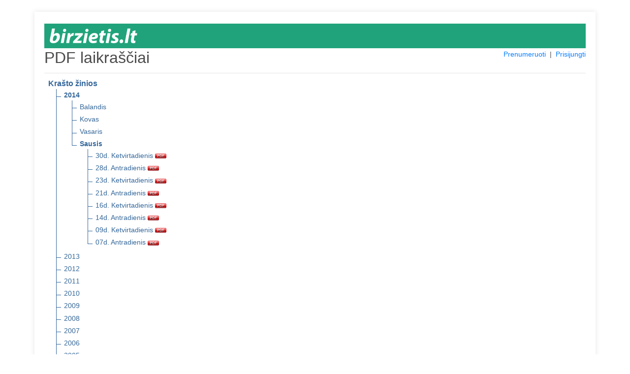

--- FILE ---
content_type: text/html; charset=UTF-8
request_url: https://pdf.birzietis.lt/pdf/krasto-zinios/2014/01
body_size: 2556
content:
<!DOCTYPE html>
<html lang="en">
<head>
    <meta charset="utf-8">
    <meta name="viewport" content="width=device-width, initial-scale=1, shrink-to-fit=no">
    <meta name="verify-paysera" content="899e61d10f65884ee55b67df60424088">
    <title>PDF laikraščiai</title>
    <link rel="stylesheet" type="text/css" href="/css/core.css">
    <link rel="shortcut icon" href="/img/ico/pdf.birzietis.lt.ico" />

    <link rel="stylesheet" type="text/css" href="/css/pdf.css">
    <link rel="stylesheet" type="text/css" href="/css/jquery-ui.min.css">
    <link rel="stylesheet" href="https://stackpath.bootstrapcdn.com/bootstrap/4.4.1/css/bootstrap.min.css" integrity="sha384-Vkoo8x4CGsO3+Hhxv8T/Q5PaXtkKtu6ug5TOeNV6gBiFeWPGFN9MuhOf23Q9Ifjh" crossorigin="anonymous">

</head>
<body>
<section class="order-form my-4 mx-4">
<div class="container pt-4">


<div style="background: #20a37a;">
    <a href="https://www.birzietis.lt" title="www.birzietis.lt" target="_blank">
      <img src="/img/logo/pdf.birzietis.lt.png" alt="www.birzietis.lt" style="max-height: 50px; padding: 10px 11px;">
    </a>
</div>

<div class="row">
    <div class="col-md-4"><h2>PDF laikraščiai</h2></div>
    <div class="col-md-8 text-right">
        <span style="display: inline-block; font-size: 14px;">
                            <a href="/prenumeruoti">Prenumeruoti</a>
                &nbsp;|&nbsp;
            
            
            
                                    <a href="#" id="login">Prisijungti</a>
                
        </span>
    </div>
</div>

<div id="message-modal" tabindex="-1" style="display: none; overflow: hidden;" title="Informacija">
  <form>
      <span id="message"></span>
      <input type="submit" tabindex="-1" style="position:absolute; top:-1000px">
  </form>
</div>

<div id="usr-login-modal" tabindex="-1" style="display: none; overflow: hidden;" title="Prisijungimas">
  <form onsubmit="return validatepUserLogin();">
      <span id='ulm-bad-user-pass' style="text-alig:center; color:red; display:none;">
        Blogi prisijungimo duomenys!<br />Patikrinkite ar teisingai suvedėte.<br /><br />
      </span>
      <span id='ulm-to-many-connections' style="text-alig:center; color:red; display:none;">
        Prisijungti galima tik iš dviejų IP adresų!<br /><br />
      </span>
      <label for="ulm-pdf-user">Vartotojas:</label>
      <input id="ulm-pdf-user" type="text" name="ulm-user" class="text ui-widget-content ui-corner-all">
      <label for="ulm-pdf-pass">Slaptažodis:</label>
      <input id="ulm-pdf-pass" type="password" name="ulm-pass" class="text ui-widget-content ui-corner-all">
      <br>
      <input id="ulm-remember" type="checkbox" name="ulm-remember" checked="checked">
      <label for="ulm-remember"> Prisiminti prisijungimo duomenis</label>
      <input type="submit" tabindex="-1" style="position:absolute; top:-1000px">
  </form>
</div>


<input id="jump_url" type="hidden" value="">
<div id="login-modal" tabindex="-1" style="display: none; overflow: hidden;" title="Prisijungimas">
  <form onsubmit="return validatePdfUser();">
      <span>
        Norėdami skaityti šį PDF failą, įveskite įsigytus prisijungimo duomenis. Arba <a href="https://pdf.birzietis.lt/prenumeruoti" style="font-size: unset;color: #007bff;">užsiprenumeruokite</a>.
      </span>
      <br />
      <br />
      <span id='bad_user_pass' style="text-alig:center; color:red; display:none;">
        Blogi prisijungimo duomenys!<br />Patikrinkite ar teisingai suvedėte.<br /><br />
      </span>
      <span id='to_many_connections' style="text-alig:center; color:red; display:none;">
        Prisijungti galima tik iš dviejų IP adresų!<br /><br />
      </span>
      <label for="pdf_user">Vartotojas:</label>
      <input id="pdf_user" type="text" name="user" class="text ui-widget-content ui-corner-all">
      <label for="pdf_pass">Slaptažodis:</label>
      <input id="pdf_pass" type="password" name="pass" class="text ui-widget-content ui-corner-all">
      <br>
      <input id="remember" type="checkbox" name="remember" checked="checked">
      <label for="remember"> Prisiminti prisijungimo duomenis</label>
      <input type="submit" tabindex="-1" style="position:absolute; top:-1000px">
  </form>
</div>

<div id="subscribe-modal" tabindex="-1" style="display: none; overflow: hidden;" title="Informacija">
  <form>
      <span>
        Šio PDF laikraščio numerio skaitymas Jums neprieinamas. Norėdami skaityti – <a href="https://pdf.birzietis.lt/prenumeruoti" style="font-size: unset;color: #007bff;">užsiprenumeruokite</a>.
      </span>
      <input type="submit" tabindex="-1" style="position:absolute; top:-1000px">
  </form>
</div>

<hr class="mt-1">

<ul class="tree">
    <li class="branch">
        <span style="font-weight:700;">Krašto žinios</span>
        <ul>
                            <li class="branch">
                                            <a href="https://pdf.birzietis.lt/pdf/krasto-zinios/2014" title="2014 m." style="font-weight:700;">2014</a>
                    
                                            <ul>
                                                            <li class="branch">
                                                                        <a href="https://pdf.birzietis.lt/pdf/krasto-zinios/2014/04" title="2014 m. Balandis">Balandis</a>
                                    
                                                                    </li>
                                                            <li class="branch">
                                                                        <a href="https://pdf.birzietis.lt/pdf/krasto-zinios/2014/03" title="2014 m. Kovas">Kovas</a>
                                    
                                                                    </li>
                                                            <li class="branch">
                                                                        <a href="https://pdf.birzietis.lt/pdf/krasto-zinios/2014/02" title="2014 m. Vasaris">Vasaris</a>
                                    
                                                                    </li>
                                                            <li class="branch">
                                                                        <a href="https://pdf.birzietis.lt/pdf/krasto-zinios/2014/01" title="2014 m. Sausis" style="font-weight:700;">Sausis</a>
                                    
                                                                            <ul>
                                                                                            <li>
                                                    <a href="https://pdf.birzietis.lt/pdf/krasto-zinios/2014/01/30" target="_blank" title="2014 m. Sausis 30 d. Ketvirtadienis" class="pdf_link" data-pdf="krasto-zinios/2014/01/30">
                                                        30d. Ketvirtadienis
                                                        <img src="https://pdf.birzietis.lt/img/icon_pdf.gif" border="0" align="absmiddle">
                                                    </a>
                                                </li>
                                                                                            <li>
                                                    <a href="https://pdf.birzietis.lt/pdf/krasto-zinios/2014/01/28" target="_blank" title="2014 m. Sausis 28 d. Antradienis" class="pdf_link" data-pdf="krasto-zinios/2014/01/28">
                                                        28d. Antradienis
                                                        <img src="https://pdf.birzietis.lt/img/icon_pdf.gif" border="0" align="absmiddle">
                                                    </a>
                                                </li>
                                                                                            <li>
                                                    <a href="https://pdf.birzietis.lt/pdf/krasto-zinios/2014/01/23" target="_blank" title="2014 m. Sausis 23 d. Ketvirtadienis" class="pdf_link" data-pdf="krasto-zinios/2014/01/23">
                                                        23d. Ketvirtadienis
                                                        <img src="https://pdf.birzietis.lt/img/icon_pdf.gif" border="0" align="absmiddle">
                                                    </a>
                                                </li>
                                                                                            <li>
                                                    <a href="https://pdf.birzietis.lt/pdf/krasto-zinios/2014/01/21" target="_blank" title="2014 m. Sausis 21 d. Antradienis" class="pdf_link" data-pdf="krasto-zinios/2014/01/21">
                                                        21d. Antradienis
                                                        <img src="https://pdf.birzietis.lt/img/icon_pdf.gif" border="0" align="absmiddle">
                                                    </a>
                                                </li>
                                                                                            <li>
                                                    <a href="https://pdf.birzietis.lt/pdf/krasto-zinios/2014/01/16" target="_blank" title="2014 m. Sausis 16 d. Ketvirtadienis" class="pdf_link" data-pdf="krasto-zinios/2014/01/16">
                                                        16d. Ketvirtadienis
                                                        <img src="https://pdf.birzietis.lt/img/icon_pdf.gif" border="0" align="absmiddle">
                                                    </a>
                                                </li>
                                                                                            <li>
                                                    <a href="https://pdf.birzietis.lt/pdf/krasto-zinios/2014/01/14" target="_blank" title="2014 m. Sausis 14 d. Antradienis" class="pdf_link" data-pdf="krasto-zinios/2014/01/14">
                                                        14d. Antradienis
                                                        <img src="https://pdf.birzietis.lt/img/icon_pdf.gif" border="0" align="absmiddle">
                                                    </a>
                                                </li>
                                                                                            <li>
                                                    <a href="https://pdf.birzietis.lt/pdf/krasto-zinios/2014/01/09" target="_blank" title="2014 m. Sausis 09 d. Ketvirtadienis" class="pdf_link" data-pdf="krasto-zinios/2014/01/09">
                                                        09d. Ketvirtadienis
                                                        <img src="https://pdf.birzietis.lt/img/icon_pdf.gif" border="0" align="absmiddle">
                                                    </a>
                                                </li>
                                                                                            <li>
                                                    <a href="https://pdf.birzietis.lt/pdf/krasto-zinios/2014/01/07" target="_blank" title="2014 m. Sausis 07 d. Antradienis" class="pdf_link" data-pdf="krasto-zinios/2014/01/07">
                                                        07d. Antradienis
                                                        <img src="https://pdf.birzietis.lt/img/icon_pdf.gif" border="0" align="absmiddle">
                                                    </a>
                                                </li>
                                                                                    </ul>
                                                                    </li>
                                                    </ul>
                                    </li>
                            <li class="branch">
                                            <a href="https://pdf.birzietis.lt/pdf/krasto-zinios/2013" title="2013 m.">2013</a>
                    
                                    </li>
                            <li class="branch">
                                            <a href="https://pdf.birzietis.lt/pdf/krasto-zinios/2012" title="2012 m.">2012</a>
                    
                                    </li>
                            <li class="branch">
                                            <a href="https://pdf.birzietis.lt/pdf/krasto-zinios/2011" title="2011 m.">2011</a>
                    
                                    </li>
                            <li class="branch">
                                            <a href="https://pdf.birzietis.lt/pdf/krasto-zinios/2010" title="2010 m.">2010</a>
                    
                                    </li>
                            <li class="branch">
                                            <a href="https://pdf.birzietis.lt/pdf/krasto-zinios/2009" title="2009 m.">2009</a>
                    
                                    </li>
                            <li class="branch">
                                            <a href="https://pdf.birzietis.lt/pdf/krasto-zinios/2008" title="2008 m.">2008</a>
                    
                                    </li>
                            <li class="branch">
                                            <a href="https://pdf.birzietis.lt/pdf/krasto-zinios/2007" title="2007 m.">2007</a>
                    
                                    </li>
                            <li class="branch">
                                            <a href="https://pdf.birzietis.lt/pdf/krasto-zinios/2006" title="2006 m.">2006</a>
                    
                                    </li>
                            <li class="branch">
                                            <a href="https://pdf.birzietis.lt/pdf/krasto-zinios/2005" title="2005 m.">2005</a>
                    
                                    </li>
                            <li class="branch">
                                            <a href="https://pdf.birzietis.lt/pdf/krasto-zinios/2004" title="2004 m.">2004</a>
                    
                                    </li>
                            <li class="branch">
                                            <a href="https://pdf.birzietis.lt/pdf/krasto-zinios/2003" title="2003 m.">2003</a>
                    
                                    </li>
                    </ul>
    </li>
</ul>

<hr class="mt-1">
          <a href="https://pdf.birzietis.lt/pdf/siauliu-krastas/2014/01/" title="Šiaulių kraštas" class="nobold">
      Šiaulių kraštas
    </a>
                  &nbsp;|&nbsp;
        <a href="https://pdf.birzietis.lt/pdf/birzieciu-zodis/2014/01/" title="Biržiečių žodis" class="nobold">
      Biržiečių žodis
    </a>
                  &nbsp;|&nbsp;
        <a href="https://pdf.birzietis.lt/pdf/zemaitis/2014/01/" title="Žemaitis" class="nobold">
      Žemaitis
    </a>
                  &nbsp;|&nbsp;
        <a href="https://pdf.birzietis.lt/pdf/sidabre/2014/01/" title="Sidabrė" class="nobold">
      Sidabrė
    </a>
                  &nbsp;|&nbsp;
        <a href="https://pdf.birzietis.lt/pdf/vakaru-ekspresas/2014/01/" title="Vakarų ekspresas" class="nobold">
      Vakarų ekspresas
    </a>
      <hr class="mt-1">
<h4>Archyvas</h4>
          <a href="https://pdf.birzietis.lt/pdf/musu-krastas/2014/01/" title="Mūsų kraštas" class="nobold">
      Mūsų kraštas
    </a>
                  &nbsp;|&nbsp;
        <a href="https://pdf.birzietis.lt/pdf/kelmes-krastas/2014/01/" title="Kelmės kraštas" class="nobold">
      Kelmės kraštas
    </a>
                  &nbsp;|&nbsp;
        <a href="https://pdf.birzietis.lt/pdf/pakruojo-krastas/2014/01/" title="Pakruojo kraštas" class="nobold">
      Pakruojo kraštas
    </a>
                  &nbsp;|&nbsp;
        <a href="https://pdf.birzietis.lt/pdf/kursenu-krastas/2014/01/" title="Kuršėnų kraštas" class="nobold">
      Kuršėnų kraštas
    </a>
                    &nbsp;|&nbsp;
        <a href="https://pdf.birzietis.lt/pdf/atolankos/2014/01/" title="Atolankos" class="nobold">
      Atolankos
    </a>
                  &nbsp;|&nbsp;
        <a href="https://pdf.birzietis.lt/pdf/birzu-krasto-rastai/2014/01/" title="Biržų krašto raštai" class="nobold">
      Biržų krašto raštai
    </a>
                  &nbsp;|&nbsp;
        <a href="https://pdf.birzietis.lt/pdf/gyvenimo-spalvos/2014/01/" title="Gyvenimo spalvos" class="nobold">
      Gyvenimo spalvos
    </a>
                  &nbsp;|&nbsp;
        <a href="https://pdf.birzietis.lt/pdf/saules-miestas/2014/01/" title="Saulės miestas" class="nobold">
      Saulės miestas
    </a>
                  &nbsp;|&nbsp;
        <a href="https://pdf.birzietis.lt/pdf/adomo-sonkaulis/2014/01/" title="Adomo šonkaulis" class="nobold">
      Adomo šonkaulis
    </a>
                  &nbsp;|&nbsp;
        <a href="https://pdf.birzietis.lt/pdf/spec-priedas/2014/01/" title="Spec. priedas" class="nobold">
      Spec. priedas
    </a>
      

<br>
<hr class="mt-1">
<div class="row">
  <div class="col-md-12">
          Jei Jums iškilo klausimų dėl užsakymo rašykite el. paštu <a href="mailto:pdf@birzietis.lt?subject=PDF%20prenumerata" target="_blank">pdf@birzietis.lt</a> arba skambinkite telefonu +370 620 19538. | <a href="https://www.skrastas.lt/apie-mus#rekvizitai" target="_blank">Rekvizitai</a>
      </div>
</div>

</div>
</section>
<script src="/js/jquery.min.js"></script>
<script src="/js/jquery-ui.min.js"></script>
<script src="/js/js.cookie.min.js"></script>
<script src="/js/core.js"></script>

<script src="/js/login.js"></script>

</body>
</html>
